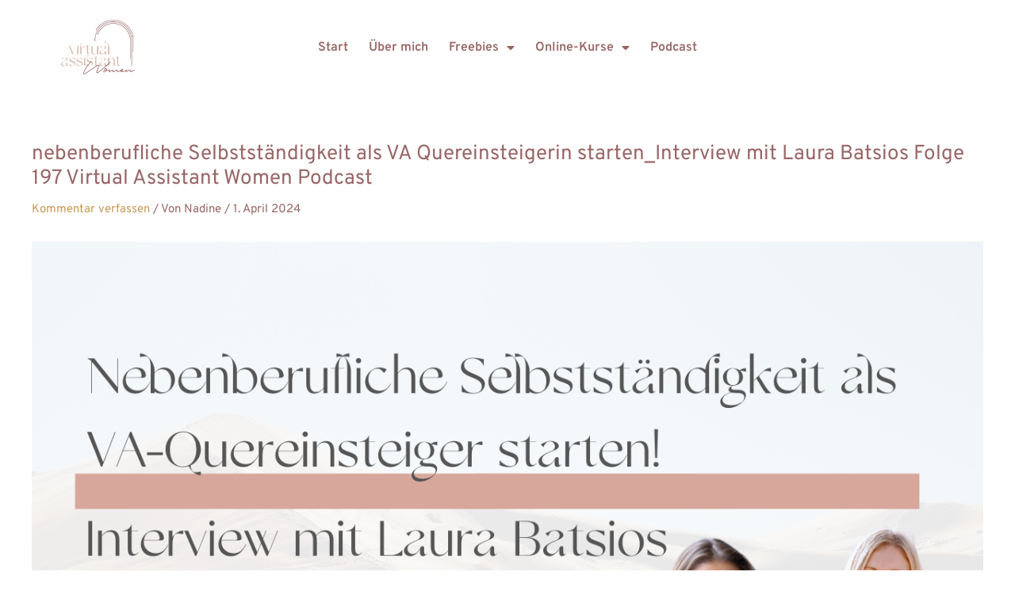

--- FILE ---
content_type: text/css
request_url: https://usercontent.one/wp/www.virtual-assistant-women.de/wp-content/uploads/elementor/css/post-4704.css?media=1759781524?ver=1768355189
body_size: 1210
content:
.elementor-kit-4704{--e-global-color-primary:#996666;--e-global-color-secondary:#D8BDAF;--e-global-color-text:#252525;--e-global-color-accent:#F7DDC4;--e-global-color-25c0a379:#F3ECE3;--e-global-color-1bde7e65:#D7A79B;--e-global-color-1655b2ed:#000;--e-global-color-46abf110:#FFF;--e-global-color-7d5ba0c3:#555555;--e-global-color-3c178597:#C59955;--e-global-color-256c0fc:#E9CBBA;--e-global-color-b91b453:#F8E8D4;--e-global-color-fc5968c:#F7DDC4;--e-global-color-c7e1c50:#FFFFFF00;--e-global-color-f06d1ce:#688A99;--e-global-color-4cf31db:#575757;--e-global-typography-text-font-family:"Overpass";--e-global-typography-text-font-size:18px;--e-global-typography-text-font-weight:normal;--e-global-typography-text-line-height:1.4em;--e-global-typography-7768a8b-font-family:"PortraitScript-Alts";--e-global-typography-7768a8b-font-size:65px;--e-global-typography-7768a8b-line-height:1em;--e-global-typography-de81ed9-font-family:"GalleryModern";--e-global-typography-de81ed9-font-size:65px;--e-global-typography-de81ed9-line-height:1em;--e-global-typography-e0e2b68-font-family:"Overpass";--e-global-typography-e0e2b68-font-size:25px;--e-global-typography-e0e2b68-font-weight:600;--e-global-typography-4cdabf0-font-family:"Overpass";--e-global-typography-4cdabf0-font-size:16px;--e-global-typography-4cdabf0-font-weight:600;--e-global-typography-f6809ce-font-size:20px;--e-global-typography-f6809ce-font-weight:bold;--e-global-typography-bd4d5b3-font-family:"PortraitScript-Alts";--e-global-typography-bd4d5b3-font-size:50px;--e-global-typography-bd4d5b3-line-height:1em;--e-global-typography-1b51bce-font-family:"Overpass";--e-global-typography-1b51bce-font-size:16px;--e-global-typography-1b51bce-font-weight:600;--e-global-typography-1b51bce-font-style:italic;--e-global-typography-2a7f3ef-font-family:"GalleryModern";--e-global-typography-2a7f3ef-font-size:50px;--e-global-typography-2a7f3ef-line-height:1em;--e-global-typography-5b5f0c2-font-family:"Overpass";--e-global-typography-5b5f0c2-font-size:24px;--e-global-typography-5b5f0c2-font-weight:500;--e-global-typography-5b5f0c2-line-height:1.4em;}.elementor-kit-4704 button,.elementor-kit-4704 input[type="button"],.elementor-kit-4704 input[type="submit"],.elementor-kit-4704 .elementor-button{background-color:var( --e-global-color-fc5968c );font-family:"Overpass", Sans-serif;font-size:27px;font-weight:bold;line-height:1em;color:var( --e-global-color-primary );border-radius:0px 0px 0px 0px;padding:15px 60px 10px 60px;}.elementor-kit-4704 button:hover,.elementor-kit-4704 button:focus,.elementor-kit-4704 input[type="button"]:hover,.elementor-kit-4704 input[type="button"]:focus,.elementor-kit-4704 input[type="submit"]:hover,.elementor-kit-4704 input[type="submit"]:focus,.elementor-kit-4704 .elementor-button:hover,.elementor-kit-4704 .elementor-button:focus{background-color:var( --e-global-color-256c0fc );}.elementor-kit-4704 e-page-transition{background-color:#FFBC7D;}.elementor-kit-4704 a{color:#C59955;}.elementor-kit-4704 h1{color:var( --e-global-color-primary );}.elementor-kit-4704 h2{color:var( --e-global-color-primary );font-family:"Overpass", Sans-serif;}.elementor-kit-4704 h4{font-family:"Overpass", Sans-serif;font-size:35px;font-weight:bold;}.elementor-section.elementor-section-boxed > .elementor-container{max-width:1300px;}.e-con{--container-max-width:1300px;}.elementor-widget:not(:last-child){margin-block-end:20px;}.elementor-element{--widgets-spacing:20px 20px;--widgets-spacing-row:20px;--widgets-spacing-column:20px;}{}h1.entry-title{display:var(--page-title-display);}@media(max-width:1024px){.elementor-kit-4704{--e-global-typography-text-font-size:14px;--e-global-typography-7768a8b-font-size:50px;--e-global-typography-de81ed9-font-size:50px;--e-global-typography-e0e2b68-font-size:20px;--e-global-typography-4cdabf0-font-size:13px;--e-global-typography-f6809ce-font-size:18px;--e-global-typography-bd4d5b3-font-size:40px;--e-global-typography-1b51bce-font-size:13px;--e-global-typography-2a7f3ef-font-size:40px;--e-global-typography-5b5f0c2-font-size:22px;}.elementor-kit-4704 button,.elementor-kit-4704 input[type="button"],.elementor-kit-4704 input[type="submit"],.elementor-kit-4704 .elementor-button{padding:10px 40px 10px 40px;}.elementor-section.elementor-section-boxed > .elementor-container{max-width:1024px;}.e-con{--container-max-width:1024px;}}@media(max-width:767px){.elementor-kit-4704{--e-global-typography-text-font-size:14px;--e-global-typography-7768a8b-font-size:42px;--e-global-typography-de81ed9-font-size:38px;--e-global-typography-e0e2b68-font-size:20px;--e-global-typography-e0e2b68-line-height:1.4em;--e-global-typography-f6809ce-font-size:18px;--e-global-typography-f6809ce-line-height:1.3em;--e-global-typography-bd4d5b3-font-size:38px;--e-global-typography-2a7f3ef-font-size:30px;--e-global-typography-5b5f0c2-font-size:18px;}.elementor-section.elementor-section-boxed > .elementor-container{max-width:767px;}.e-con{--container-max-width:767px;}}/* Start custom CSS */li {
    margin-left: 20px;
}/* End custom CSS */
/* Start Custom Fonts CSS */@font-face {
	font-family: 'PortraitScript-Alts';
	font-style: normal;
	font-weight: normal;
	font-display: auto;
	src: url('https://www.virtual-assistant-women.de/wp-content/uploads/2020/12/PortraitScript-Alts.eot');
	src: url('https://www.virtual-assistant-women.de/wp-content/uploads/2020/12/PortraitScript-Alts.eot?#iefix') format('embedded-opentype'),
		url('https://www.virtual-assistant-women.de/wp-content/uploads/2020/12/PortraitScript-Alts.woff2') format('woff2'),
		url('https://www.virtual-assistant-women.de/wp-content/uploads/2020/12/PortraitScript-Alts.woff') format('woff'),
		url('https://www.virtual-assistant-women.de/wp-content/uploads/2020/12/PortraitScript-Alts.ttf') format('truetype'),
		url('https://www.virtual-assistant-women.de/wp-content/uploads/2020/12/PortraitScript-Alts.svg#PortraitScript-Alts') format('svg');
}
/* End Custom Fonts CSS */
/* Start Custom Fonts CSS */@font-face {
	font-family: 'GalleryModern';
	font-style: normal;
	font-weight: normal;
	font-display: auto;
	src: url('https://www.virtual-assistant-women.de/wp-content/uploads/2020/12/GalleryModern.eot');
	src: url('https://www.virtual-assistant-women.de/wp-content/uploads/2020/12/GalleryModern.eot?#iefix') format('embedded-opentype'),
		url('https://www.virtual-assistant-women.de/wp-content/uploads/2020/12/gallerymodern-webfont.woff2') format('woff2'),
		url('https://www.virtual-assistant-women.de/wp-content/uploads/2020/12/gallerymodern-webfont.woff') format('woff'),
		url('https://www.virtual-assistant-women.de/wp-content/uploads/2020/12/gallerymodern-webfont.ttf') format('truetype'),
		url('https://www.virtual-assistant-women.de/wp-content/uploads/2020/12/GalleryModern.svg#GalleryModern') format('svg');
}
/* End Custom Fonts CSS */

--- FILE ---
content_type: text/css
request_url: https://usercontent.one/wp/www.virtual-assistant-women.de/wp-content/uploads/elementor/css/post-7738.css?media=1759781524?ver=1768355189
body_size: 1203
content:
.elementor-7738 .elementor-element.elementor-element-18637c8{margin-top:0px;margin-bottom:0px;padding:0px 0px 0px 0px;}.elementor-widget-image .widget-image-caption{color:var( --e-global-color-text );font-family:var( --e-global-typography-text-font-family ), Sans-serif;font-size:var( --e-global-typography-text-font-size );font-weight:var( --e-global-typography-text-font-weight );line-height:var( --e-global-typography-text-line-height );}.elementor-7738 .elementor-element.elementor-element-96d4752 > .elementor-widget-container{margin:0px 0px 0px 0px;}.elementor-7738 .elementor-element.elementor-element-96d4752 img{width:93px;}.elementor-bc-flex-widget .elementor-7738 .elementor-element.elementor-element-2c8f8b1.elementor-column .elementor-widget-wrap{align-items:center;}.elementor-7738 .elementor-element.elementor-element-2c8f8b1.elementor-column.elementor-element[data-element_type="column"] > .elementor-widget-wrap.elementor-element-populated{align-content:center;align-items:center;}.elementor-7738 .elementor-element.elementor-element-2c8f8b1 > .elementor-widget-wrap > .elementor-widget:not(.elementor-widget__width-auto):not(.elementor-widget__width-initial):not(:last-child):not(.elementor-absolute){margin-bottom:0px;}.elementor-widget-nav-menu .elementor-nav-menu .elementor-item{font-family:var( --e-global-typography-primary-font-family ), Sans-serif;font-size:var( --e-global-typography-primary-font-size );font-weight:var( --e-global-typography-primary-font-weight );line-height:var( --e-global-typography-primary-line-height );}.elementor-widget-nav-menu .elementor-nav-menu--main .elementor-item{color:var( --e-global-color-text );fill:var( --e-global-color-text );}.elementor-widget-nav-menu .elementor-nav-menu--main .elementor-item:hover,
					.elementor-widget-nav-menu .elementor-nav-menu--main .elementor-item.elementor-item-active,
					.elementor-widget-nav-menu .elementor-nav-menu--main .elementor-item.highlighted,
					.elementor-widget-nav-menu .elementor-nav-menu--main .elementor-item:focus{color:var( --e-global-color-accent );fill:var( --e-global-color-accent );}.elementor-widget-nav-menu .elementor-nav-menu--main:not(.e--pointer-framed) .elementor-item:before,
					.elementor-widget-nav-menu .elementor-nav-menu--main:not(.e--pointer-framed) .elementor-item:after{background-color:var( --e-global-color-accent );}.elementor-widget-nav-menu .e--pointer-framed .elementor-item:before,
					.elementor-widget-nav-menu .e--pointer-framed .elementor-item:after{border-color:var( --e-global-color-accent );}.elementor-widget-nav-menu{--e-nav-menu-divider-color:var( --e-global-color-text );}.elementor-widget-nav-menu .elementor-nav-menu--dropdown .elementor-item, .elementor-widget-nav-menu .elementor-nav-menu--dropdown  .elementor-sub-item{font-family:var( --e-global-typography-accent-font-family ), Sans-serif;font-size:var( --e-global-typography-accent-font-size );font-weight:var( --e-global-typography-accent-font-weight );}.elementor-7738 .elementor-element.elementor-element-05effa2 .elementor-nav-menu .elementor-item{font-family:var( --e-global-typography-4cdabf0-font-family ), Sans-serif;font-size:var( --e-global-typography-4cdabf0-font-size );font-weight:var( --e-global-typography-4cdabf0-font-weight );}.elementor-7738 .elementor-element.elementor-element-05effa2 .elementor-nav-menu--main .elementor-item{color:var( --e-global-color-primary );fill:var( --e-global-color-primary );padding-left:13px;padding-right:13px;}.elementor-7738 .elementor-element.elementor-element-05effa2 .elementor-nav-menu--main .elementor-item:hover,
					.elementor-7738 .elementor-element.elementor-element-05effa2 .elementor-nav-menu--main .elementor-item.elementor-item-active,
					.elementor-7738 .elementor-element.elementor-element-05effa2 .elementor-nav-menu--main .elementor-item.highlighted,
					.elementor-7738 .elementor-element.elementor-element-05effa2 .elementor-nav-menu--main .elementor-item:focus{color:var( --e-global-color-secondary );fill:var( --e-global-color-secondary );}.elementor-7738 .elementor-element.elementor-element-05effa2 .elementor-nav-menu--main:not(.e--pointer-framed) .elementor-item:before,
					.elementor-7738 .elementor-element.elementor-element-05effa2 .elementor-nav-menu--main:not(.e--pointer-framed) .elementor-item:after{background-color:var( --e-global-color-secondary );}.elementor-7738 .elementor-element.elementor-element-05effa2 .e--pointer-framed .elementor-item:before,
					.elementor-7738 .elementor-element.elementor-element-05effa2 .e--pointer-framed .elementor-item:after{border-color:var( --e-global-color-secondary );}.elementor-7738 .elementor-element.elementor-element-05effa2 .elementor-nav-menu--main .elementor-item.elementor-item-active{color:var( --e-global-color-secondary );}.elementor-7738 .elementor-element.elementor-element-05effa2 .e--pointer-framed .elementor-item:before{border-width:0px;}.elementor-7738 .elementor-element.elementor-element-05effa2 .e--pointer-framed.e--animation-draw .elementor-item:before{border-width:0 0 0px 0px;}.elementor-7738 .elementor-element.elementor-element-05effa2 .e--pointer-framed.e--animation-draw .elementor-item:after{border-width:0px 0px 0 0;}.elementor-7738 .elementor-element.elementor-element-05effa2 .e--pointer-framed.e--animation-corners .elementor-item:before{border-width:0px 0 0 0px;}.elementor-7738 .elementor-element.elementor-element-05effa2 .e--pointer-framed.e--animation-corners .elementor-item:after{border-width:0 0px 0px 0;}.elementor-7738 .elementor-element.elementor-element-05effa2 .e--pointer-underline .elementor-item:after,
					 .elementor-7738 .elementor-element.elementor-element-05effa2 .e--pointer-overline .elementor-item:before,
					 .elementor-7738 .elementor-element.elementor-element-05effa2 .e--pointer-double-line .elementor-item:before,
					 .elementor-7738 .elementor-element.elementor-element-05effa2 .e--pointer-double-line .elementor-item:after{height:0px;}.elementor-7738 .elementor-element.elementor-element-2f3cf42 > .elementor-widget-wrap > .elementor-widget:not(.elementor-widget__width-auto):not(.elementor-widget__width-initial):not(:last-child):not(.elementor-absolute){margin-bottom:10px;}.elementor-7738 .elementor-element.elementor-element-53c4518 > .elementor-widget-container{margin:0px 20px 0px 0px;}.elementor-7738 .elementor-element.elementor-element-53c4518 .elementor-menu-toggle{margin-left:auto;background-color:var( --e-global-color-c7e1c50 );}.elementor-7738 .elementor-element.elementor-element-53c4518 .elementor-nav-menu .elementor-item{font-family:var( --e-global-typography-4cdabf0-font-family ), Sans-serif;font-size:var( --e-global-typography-4cdabf0-font-size );font-weight:var( --e-global-typography-4cdabf0-font-weight );}.elementor-7738 .elementor-element.elementor-element-53c4518 .elementor-nav-menu--main .elementor-item{color:var( --e-global-color-primary );fill:var( --e-global-color-primary );padding-top:1px;padding-bottom:1px;}.elementor-7738 .elementor-element.elementor-element-53c4518 .elementor-nav-menu--main .elementor-item:hover,
					.elementor-7738 .elementor-element.elementor-element-53c4518 .elementor-nav-menu--main .elementor-item.elementor-item-active,
					.elementor-7738 .elementor-element.elementor-element-53c4518 .elementor-nav-menu--main .elementor-item.highlighted,
					.elementor-7738 .elementor-element.elementor-element-53c4518 .elementor-nav-menu--main .elementor-item:focus{color:var( --e-global-color-secondary );fill:var( --e-global-color-secondary );}.elementor-7738 .elementor-element.elementor-element-53c4518 .elementor-nav-menu--main:not(.e--pointer-framed) .elementor-item:before,
					.elementor-7738 .elementor-element.elementor-element-53c4518 .elementor-nav-menu--main:not(.e--pointer-framed) .elementor-item:after{background-color:var( --e-global-color-secondary );}.elementor-7738 .elementor-element.elementor-element-53c4518 .e--pointer-framed .elementor-item:before,
					.elementor-7738 .elementor-element.elementor-element-53c4518 .e--pointer-framed .elementor-item:after{border-color:var( --e-global-color-secondary );}.elementor-7738 .elementor-element.elementor-element-53c4518 .elementor-nav-menu--main .elementor-item.elementor-item-active{color:var( --e-global-color-secondary );}.elementor-7738 .elementor-element.elementor-element-53c4518 .e--pointer-framed .elementor-item:before{border-width:0px;}.elementor-7738 .elementor-element.elementor-element-53c4518 .e--pointer-framed.e--animation-draw .elementor-item:before{border-width:0 0 0px 0px;}.elementor-7738 .elementor-element.elementor-element-53c4518 .e--pointer-framed.e--animation-draw .elementor-item:after{border-width:0px 0px 0 0;}.elementor-7738 .elementor-element.elementor-element-53c4518 .e--pointer-framed.e--animation-corners .elementor-item:before{border-width:0px 0 0 0px;}.elementor-7738 .elementor-element.elementor-element-53c4518 .e--pointer-framed.e--animation-corners .elementor-item:after{border-width:0 0px 0px 0;}.elementor-7738 .elementor-element.elementor-element-53c4518 .e--pointer-underline .elementor-item:after,
					 .elementor-7738 .elementor-element.elementor-element-53c4518 .e--pointer-overline .elementor-item:before,
					 .elementor-7738 .elementor-element.elementor-element-53c4518 .e--pointer-double-line .elementor-item:before,
					 .elementor-7738 .elementor-element.elementor-element-53c4518 .e--pointer-double-line .elementor-item:after{height:0px;}.elementor-7738 .elementor-element.elementor-element-53c4518 .elementor-nav-menu--dropdown a, .elementor-7738 .elementor-element.elementor-element-53c4518 .elementor-menu-toggle{color:var( --e-global-color-primary );fill:var( --e-global-color-primary );}.elementor-7738 .elementor-element.elementor-element-53c4518 .elementor-nav-menu--dropdown a:hover,
					.elementor-7738 .elementor-element.elementor-element-53c4518 .elementor-nav-menu--dropdown a:focus,
					.elementor-7738 .elementor-element.elementor-element-53c4518 .elementor-nav-menu--dropdown a.elementor-item-active,
					.elementor-7738 .elementor-element.elementor-element-53c4518 .elementor-nav-menu--dropdown a.highlighted,
					.elementor-7738 .elementor-element.elementor-element-53c4518 .elementor-menu-toggle:hover,
					.elementor-7738 .elementor-element.elementor-element-53c4518 .elementor-menu-toggle:focus{color:var( --e-global-color-secondary );}.elementor-7738 .elementor-element.elementor-element-53c4518 .elementor-nav-menu--dropdown a:hover,
					.elementor-7738 .elementor-element.elementor-element-53c4518 .elementor-nav-menu--dropdown a:focus,
					.elementor-7738 .elementor-element.elementor-element-53c4518 .elementor-nav-menu--dropdown a.elementor-item-active,
					.elementor-7738 .elementor-element.elementor-element-53c4518 .elementor-nav-menu--dropdown a.highlighted{background-color:var( --e-global-color-c7e1c50 );}.elementor-7738 .elementor-element.elementor-element-53c4518 .elementor-nav-menu--dropdown a.elementor-item-active{color:var( --e-global-color-46abf110 );background-color:var( --e-global-color-primary );}.elementor-7738 .elementor-element.elementor-element-53c4518 .elementor-nav-menu--dropdown .elementor-item, .elementor-7738 .elementor-element.elementor-element-53c4518 .elementor-nav-menu--dropdown  .elementor-sub-item{font-family:var( --e-global-typography-text-font-family ), Sans-serif;font-size:var( --e-global-typography-text-font-size );font-weight:var( --e-global-typography-text-font-weight );}.elementor-7738 .elementor-element.elementor-element-53c4518 div.elementor-menu-toggle{color:var( --e-global-color-primary );}.elementor-7738 .elementor-element.elementor-element-53c4518 div.elementor-menu-toggle svg{fill:var( --e-global-color-primary );}.elementor-theme-builder-content-area{height:400px;}.elementor-location-header:before, .elementor-location-footer:before{content:"";display:table;clear:both;}@media(max-width:1024px){.elementor-widget-image .widget-image-caption{font-size:var( --e-global-typography-text-font-size );line-height:var( --e-global-typography-text-line-height );}.elementor-widget-nav-menu .elementor-nav-menu .elementor-item{font-size:var( --e-global-typography-primary-font-size );line-height:var( --e-global-typography-primary-line-height );}.elementor-widget-nav-menu .elementor-nav-menu--dropdown .elementor-item, .elementor-widget-nav-menu .elementor-nav-menu--dropdown  .elementor-sub-item{font-size:var( --e-global-typography-accent-font-size );}.elementor-7738 .elementor-element.elementor-element-05effa2 .elementor-nav-menu .elementor-item{font-size:var( --e-global-typography-4cdabf0-font-size );}.elementor-7738 .elementor-element.elementor-element-53c4518 > .elementor-widget-container{margin:0px 0px 0px -20px;}.elementor-7738 .elementor-element.elementor-element-53c4518 .elementor-nav-menu .elementor-item{font-size:var( --e-global-typography-4cdabf0-font-size );}.elementor-7738 .elementor-element.elementor-element-53c4518 .elementor-nav-menu--dropdown .elementor-item, .elementor-7738 .elementor-element.elementor-element-53c4518 .elementor-nav-menu--dropdown  .elementor-sub-item{font-size:var( --e-global-typography-text-font-size );}}@media(max-width:767px){.elementor-7738 .elementor-element.elementor-element-bae8cde > .elementor-element-populated{padding:0px 0px 0px 0px;}.elementor-widget-image .widget-image-caption{font-size:var( --e-global-typography-text-font-size );line-height:var( --e-global-typography-text-line-height );}.elementor-7738 .elementor-element.elementor-element-96d4752 > .elementor-widget-container{margin:-60px 0px 0px 0px;}.elementor-7738 .elementor-element.elementor-element-96d4752 img{width:150px;}.elementor-widget-nav-menu .elementor-nav-menu .elementor-item{font-size:var( --e-global-typography-primary-font-size );line-height:var( --e-global-typography-primary-line-height );}.elementor-widget-nav-menu .elementor-nav-menu--dropdown .elementor-item, .elementor-widget-nav-menu .elementor-nav-menu--dropdown  .elementor-sub-item{font-size:var( --e-global-typography-accent-font-size );}.elementor-7738 .elementor-element.elementor-element-05effa2 > .elementor-widget-container{margin:0px 40px 0px 40px;}.elementor-7738 .elementor-element.elementor-element-05effa2 .elementor-nav-menu .elementor-item{font-size:var( --e-global-typography-4cdabf0-font-size );}.elementor-7738 .elementor-element.elementor-element-05effa2 .elementor-nav-menu--main .elementor-item{padding-top:5px;padding-bottom:5px;}.elementor-7738 .elementor-element.elementor-element-2f3cf42 > .elementor-element-populated{padding:0px 0px 0px 0px;}.elementor-7738 .elementor-element.elementor-element-53c4518 > .elementor-widget-container{margin:0px 0px 0px 0px;padding:0px 0px 0px 0px;}.elementor-7738 .elementor-element.elementor-element-53c4518 .elementor-nav-menu .elementor-item{font-size:var( --e-global-typography-4cdabf0-font-size );}.elementor-7738 .elementor-element.elementor-element-53c4518 .elementor-nav-menu--dropdown .elementor-item, .elementor-7738 .elementor-element.elementor-element-53c4518 .elementor-nav-menu--dropdown  .elementor-sub-item{font-size:var( --e-global-typography-text-font-size );}.elementor-7738 .elementor-element.elementor-element-53c4518{--nav-menu-icon-size:30px;}.elementor-7738{margin:0px 0px 0px 0px;padding:0px 0px 0px 0px;}}

--- FILE ---
content_type: text/css
request_url: https://usercontent.one/wp/www.virtual-assistant-women.de/wp-content/uploads/elementor/css/post-7821.css?media=1759781524?ver=1768355189
body_size: 1147
content:
.elementor-7821 .elementor-element.elementor-element-7591c7e:not(.elementor-motion-effects-element-type-background), .elementor-7821 .elementor-element.elementor-element-7591c7e > .elementor-motion-effects-container > .elementor-motion-effects-layer{background-color:var( --e-global-color-primary );}.elementor-7821 .elementor-element.elementor-element-7591c7e{transition:background 0.3s, border 0.3s, border-radius 0.3s, box-shadow 0.3s;padding:30px 0px 15px 0px;}.elementor-7821 .elementor-element.elementor-element-7591c7e > .elementor-background-overlay{transition:background 0.3s, border-radius 0.3s, opacity 0.3s;}.elementor-7821 .elementor-element.elementor-element-3f74882 > .elementor-widget-wrap > .elementor-widget:not(.elementor-widget__width-auto):not(.elementor-widget__width-initial):not(:last-child):not(.elementor-absolute){margin-bottom:40px;}.elementor-widget-nav-menu .elementor-nav-menu .elementor-item{font-family:var( --e-global-typography-primary-font-family ), Sans-serif;font-size:var( --e-global-typography-primary-font-size );font-weight:var( --e-global-typography-primary-font-weight );line-height:var( --e-global-typography-primary-line-height );}.elementor-widget-nav-menu .elementor-nav-menu--main .elementor-item{color:var( --e-global-color-text );fill:var( --e-global-color-text );}.elementor-widget-nav-menu .elementor-nav-menu--main .elementor-item:hover,
					.elementor-widget-nav-menu .elementor-nav-menu--main .elementor-item.elementor-item-active,
					.elementor-widget-nav-menu .elementor-nav-menu--main .elementor-item.highlighted,
					.elementor-widget-nav-menu .elementor-nav-menu--main .elementor-item:focus{color:var( --e-global-color-accent );fill:var( --e-global-color-accent );}.elementor-widget-nav-menu .elementor-nav-menu--main:not(.e--pointer-framed) .elementor-item:before,
					.elementor-widget-nav-menu .elementor-nav-menu--main:not(.e--pointer-framed) .elementor-item:after{background-color:var( --e-global-color-accent );}.elementor-widget-nav-menu .e--pointer-framed .elementor-item:before,
					.elementor-widget-nav-menu .e--pointer-framed .elementor-item:after{border-color:var( --e-global-color-accent );}.elementor-widget-nav-menu{--e-nav-menu-divider-color:var( --e-global-color-text );}.elementor-widget-nav-menu .elementor-nav-menu--dropdown .elementor-item, .elementor-widget-nav-menu .elementor-nav-menu--dropdown  .elementor-sub-item{font-family:var( --e-global-typography-accent-font-family ), Sans-serif;font-size:var( --e-global-typography-accent-font-size );font-weight:var( --e-global-typography-accent-font-weight );}.elementor-7821 .elementor-element.elementor-element-d34df93 .elementor-nav-menu .elementor-item{font-family:var( --e-global-typography-text-font-family ), Sans-serif;font-size:var( --e-global-typography-text-font-size );font-weight:var( --e-global-typography-text-font-weight );line-height:var( --e-global-typography-text-line-height );}.elementor-7821 .elementor-element.elementor-element-d34df93 .elementor-nav-menu--main .elementor-item{color:var( --e-global-color-46abf110 );fill:var( --e-global-color-46abf110 );}.elementor-7821 .elementor-element.elementor-element-d34df93 .elementor-nav-menu--main .elementor-item:hover,
					.elementor-7821 .elementor-element.elementor-element-d34df93 .elementor-nav-menu--main .elementor-item.elementor-item-active,
					.elementor-7821 .elementor-element.elementor-element-d34df93 .elementor-nav-menu--main .elementor-item.highlighted,
					.elementor-7821 .elementor-element.elementor-element-d34df93 .elementor-nav-menu--main .elementor-item:focus{color:var( --e-global-color-b91b453 );fill:var( --e-global-color-b91b453 );}.elementor-7821 .elementor-element.elementor-element-d34df93 .e--pointer-framed .elementor-item:before{border-width:0px;}.elementor-7821 .elementor-element.elementor-element-d34df93 .e--pointer-framed.e--animation-draw .elementor-item:before{border-width:0 0 0px 0px;}.elementor-7821 .elementor-element.elementor-element-d34df93 .e--pointer-framed.e--animation-draw .elementor-item:after{border-width:0px 0px 0 0;}.elementor-7821 .elementor-element.elementor-element-d34df93 .e--pointer-framed.e--animation-corners .elementor-item:before{border-width:0px 0 0 0px;}.elementor-7821 .elementor-element.elementor-element-d34df93 .e--pointer-framed.e--animation-corners .elementor-item:after{border-width:0 0px 0px 0;}.elementor-7821 .elementor-element.elementor-element-d34df93 .e--pointer-underline .elementor-item:after,
					 .elementor-7821 .elementor-element.elementor-element-d34df93 .e--pointer-overline .elementor-item:before,
					 .elementor-7821 .elementor-element.elementor-element-d34df93 .e--pointer-double-line .elementor-item:before,
					 .elementor-7821 .elementor-element.elementor-element-d34df93 .e--pointer-double-line .elementor-item:after{height:0px;}.elementor-7821 .elementor-element.elementor-element-ed49cc0{--grid-template-columns:repeat(0, auto);--icon-size:21px;--grid-column-gap:5px;--grid-row-gap:0px;}.elementor-7821 .elementor-element.elementor-element-ed49cc0 .elementor-widget-container{text-align:center;}.elementor-7821 .elementor-element.elementor-element-ed49cc0 .elementor-social-icon{background-color:var( --e-global-color-c7e1c50 );--icon-padding:0.5em;border-style:solid;border-width:2px 2px 2px 2px;border-color:var( --e-global-color-46abf110 );}.elementor-7821 .elementor-element.elementor-element-ed49cc0 .elementor-social-icon i{color:var( --e-global-color-46abf110 );}.elementor-7821 .elementor-element.elementor-element-ed49cc0 .elementor-social-icon svg{fill:var( --e-global-color-46abf110 );}.elementor-widget-text-editor{font-family:var( --e-global-typography-text-font-family ), Sans-serif;font-size:var( --e-global-typography-text-font-size );font-weight:var( --e-global-typography-text-font-weight );line-height:var( --e-global-typography-text-line-height );color:var( --e-global-color-text );}.elementor-widget-text-editor.elementor-drop-cap-view-stacked .elementor-drop-cap{background-color:var( --e-global-color-primary );}.elementor-widget-text-editor.elementor-drop-cap-view-framed .elementor-drop-cap, .elementor-widget-text-editor.elementor-drop-cap-view-default .elementor-drop-cap{color:var( --e-global-color-primary );border-color:var( --e-global-color-primary );}.elementor-7821 .elementor-element.elementor-element-bdf6490{text-align:center;color:var( --e-global-color-46abf110 );}.elementor-theme-builder-content-area{height:400px;}.elementor-location-header:before, .elementor-location-footer:before{content:"";display:table;clear:both;}@media(max-width:1024px){.elementor-widget-nav-menu .elementor-nav-menu .elementor-item{font-size:var( --e-global-typography-primary-font-size );line-height:var( --e-global-typography-primary-line-height );}.elementor-widget-nav-menu .elementor-nav-menu--dropdown .elementor-item, .elementor-widget-nav-menu .elementor-nav-menu--dropdown  .elementor-sub-item{font-size:var( --e-global-typography-accent-font-size );}.elementor-7821 .elementor-element.elementor-element-d34df93 .elementor-nav-menu .elementor-item{font-size:var( --e-global-typography-text-font-size );line-height:var( --e-global-typography-text-line-height );}.elementor-widget-text-editor{font-size:var( --e-global-typography-text-font-size );line-height:var( --e-global-typography-text-line-height );}}@media(max-width:767px){.elementor-widget-nav-menu .elementor-nav-menu .elementor-item{font-size:var( --e-global-typography-primary-font-size );line-height:var( --e-global-typography-primary-line-height );}.elementor-widget-nav-menu .elementor-nav-menu--dropdown .elementor-item, .elementor-widget-nav-menu .elementor-nav-menu--dropdown  .elementor-sub-item{font-size:var( --e-global-typography-accent-font-size );}.elementor-7821 .elementor-element.elementor-element-d34df93 .elementor-nav-menu .elementor-item{font-size:var( --e-global-typography-text-font-size );line-height:var( --e-global-typography-text-line-height );}.elementor-7821 .elementor-element.elementor-element-d34df93 .elementor-nav-menu--main .elementor-item{padding-left:15px;padding-right:15px;padding-top:10px;padding-bottom:10px;}.elementor-widget-text-editor{font-size:var( --e-global-typography-text-font-size );line-height:var( --e-global-typography-text-line-height );}}/* Start custom CSS for nav-menu, class: .elementor-element-d34df93 */@media (min-width: 768px){
    .elementor-nav-menu li {
    position: relative;
}

.elementor-nav-menu > li:not(:last-child):after {
    content: "\007C";
 	position: absolute;
    right: 0px;
    bottom: 0px;
    top: 15px;
    font-size: 18px;
    color: white;
}
}/* End custom CSS */